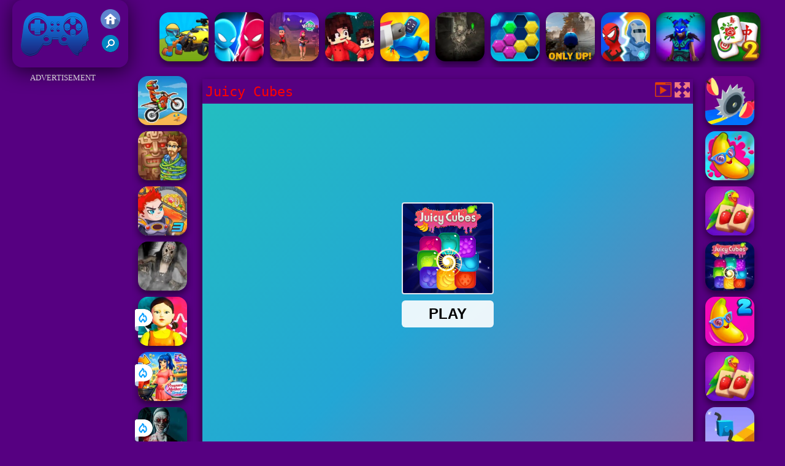

--- FILE ---
content_type: text/html; charset=UTF-8
request_url: https://www.friv2016.info/dpvpu/juicy-cubes.html
body_size: 10274
content:
<!DOCTYPE html><html lang="en">
<head>
<meta http-equiv="Content-Type" content="text/html; charset=utf-8" />
<meta name="viewport" content="width=device-width" />
<meta http-equiv="x-dns-prefetch-control" content="on" />
<title>JUICY CUBES - Free Online Friv Games</title><meta name="description" content="Friv has Juicy Cubes free at Friv2016.info. Friv 2016 have similar games: Solitaire Mahjong Juicy, Juicy Run, Juicy Cubes, Juicy Match, !" /><meta name="keywords" content="Juicy Cubes, Friv Juicy Cubes, Free Juicy Cubes, Friv Games, Friv 2016" /><meta property="og:title" content="Juicy Cubes - Free Online Friv Games" />
	<meta property="og:url" content="https://www.friv2016.info/dpvpu/juicy-cubes.html" />
	<meta property="og:type" content="webiste" />
	<meta property="og:image" content="https://www.friv2016.info/games/images/juicy-cubes.webp" />
	<meta property="article:tag" content="Puzzle Games" />
	<meta property="og:site_name" content="Friv 2016 - Free Friv Games Online, Friv 2017, Friv 2018" />
	<meta property="og:description" content="Friv has Juicy Cubes free at Friv2016.info. Friv 2016 have similar games: Solitaire Mahjong Juicy, Juicy Run, Juicy Cubes, Juicy Match, !" /><meta name="google-site-verification" content="9ADzbt7FOc5o_FpYNzLZzYAdyNMeYGwRxu7c9UpqL4s"><script type="text/javascript">
SITE_URL = 'https://www.friv2016.info';
TEMPLATE_URL = '/templates/silk';
AD_COUNTDOWN = '15';
SEO_ON = '3';
USER_IS_ADMIN = '0';
COMMENT_POINTS = 10;
POST_POINTS = 10;
TOPIC_POINTS = 20;NEW_PMS = 0; NEW_FRS = 0; N_NEW_TOPIC = 0;ID = '4986';DELETE_FRIEND_CONFIRM = 'Are you sure you want to delete this friend?';UNFRIENDED = 'Friend removed';REQUEST_SENT = 'Request sent';CHALLENGE_A_FRIEND = 'Challenge a friend';CHALLENGE_SUBMITTED = 'Challenge sent';CHALLENGE_ANOTHER = 'Challenge another friend';GAME_FAVOURITE = 'Favourite';GAME_UNFAVOURITE = 'Unfavourite';FILL_IN_FORM = 'Please make sure you\'ve filled in the required fields';N_COMMENT_FAST = 'Please wait at least 60 seconds between comments';N_POINTS_EARNED1 = 'You earned';N_POINTS_EARNED2 = 'points';N_POINTS_EARNED_COMMENT = 'for posting a comment';N_ONE_NEW_PM = 'You have a new private message';N_MULTIPLE_NEW_PMS1 = 'You have';N_MULTIPLE_NEW_PMS2 = 'unread private messages';N_ONE_NEW_FR = 'You have a new friend request';N_MULTIPLE_NEW_FRS1 = 'You have';N_MULTIPLE_NEW_FRS2 = 'new friend requests';N_VIEW = 'View';window.setTimeout('GameAddPlay(4986)', 10000);
window.setTimeout('UserAddPlay()', 120000);
</script>
<script type="text/javascript" src="https://www.friv2016.info/includes/jquery-1.8.2.js"></script>
<script type="text/javascript" src="https://www.friv2016.info/includes/avarcade.js"></script>
<link rel="alternate" type="application/rss+xml" title="https://www.friv2016.info" href="https://www.friv2016.info/rss.php" />
<link rel="shortcut icon" href="https://www.friv2016.info/favicon.ico" type="image/x-icon" />
<link rel="icon" href="https://www.friv2016.info/favicon.ico" type="image/x-icon" />
<link rel="stylesheet" type="text/css" href="https://www.friv2016.info/templates/silk/style_viewgames.css" /><link rel="stylesheet" type="text/css" href="https://www.friv2016.info/templates/silk/phucviet_view.css" /><link rel="stylesheet" type="text/css" href="https://www.friv2016.info/templates/silk/cookieconsent.min.css" />
<link href="https://fonts.googleapis.com/css?family=Roboto|EB+Garamond|PT+Serif&display=swap" rel="stylesheet">
<!--java add from this-->
<link rel="alternate" href="https://www.friv2016.info" hreflang="en" />
</head>
<body><div id="play"><div style="min-height: 90px;overflow:hidden;display: inline-block;">
<div class="header-game-logo"><div class="header-logo"><a href="https://www.friv2016.info/" title="Friv 2016"><img src="https://www.friv2016.info/templates/silk/images/logo.png">Friv 2016</a></div>
<div class="header-logo-search"><div class="home-mobile"><a href="https://www.friv2016.info/" title="Friv Games"><img src="https://www.friv2016.info/templates/silk/images/home-mobile.png"></a></div><div class="search-mobile"><button type="button" style="background: none;border: none;" id="myBtn1" class="butt1"><img src="https://www.friv2016.info/templates/silk/images/search-mobile.png"></button></div></div></div><div class="header-4" style="margin-bottom: 0px;margin-top: 10px;height: 100px;"><div class="home_game_image_featured"><a href="https://www.friv2016.info/dpvra/ride-shooter.html" title="Ride Shooter"><img class="home_game_image_featured_thum_image" src="https://www.friv2016.info/games/images/ride-shooter.webp" /><div class="title_game">Ride Shooter</div></a></div><div class="home_game_image_featured"><a href="https://www.friv2016.info/dpvac/mini-duels-battle.html" title="Mini Duels Battle"><img class="home_game_image_featured_thum_image" src="https://www.friv2016.info/games/images/mini-duels-battle.webp" /><div class="title_game">Mini Duels Battle</div></a></div><div class="home_game_image_featured"><a href="https://www.friv2016.info/dpvac/vortex-9.html" title="Vortex 9"><img class="home_game_image_featured_thum_image" src="https://www.friv2016.info/games/images21/vortex-9.webp" /><div class="title_game">Vortex 9</div></a></div><div class="home_game_image_featured"><a href="https://www.friv2016.info/dpvst/bloxd-io-2.html" title="Bloxd.io 2"><img class="home_game_image_featured_thum_image" src="https://www.friv2016.info/games/images2024/bloxd-io-2.webp" /><div class="title_game">Bloxd.io 2</div></a></div><div class="home_game_image_featured"><a href="https://www.friv2016.info/dpvac/mecha-duel.html" title="Mecha Duel"><img class="home_game_image_featured_thum_image" src="https://www.friv2016.info/games/images2024/mecha-duel.webp" /><div class="title_game">Mecha Duel</div></a></div><div class="home_game_image_featured"><a href="https://www.friv2016.info/dpvac/dead-zone-adventure.html" title="Dead Zone Adventure"><img class="home_game_image_featured_thum_image" src="https://www.friv2016.info/games/images/dead-zone-adventure.webp" /><div class="title_game">Dead Zone Adventure</div></a></div><div class="home_game_image_featured"><a href="https://www.friv2016.info/dpvpu/puzzle-fever.html" title="Puzzle Fever"><img class="home_game_image_featured_thum_image" src="https://www.friv2016.info/games/images/puzzle-fever.webp" /><div class="title_game">Puzzle Fever</div></a></div><div class="home_game_image_featured"><a href="https://www.friv2016.info/dpvsp/only-up.html" title="Only Up"><img class="home_game_image_featured_thum_image" src="https://www.friv2016.info/games/images/only-up.webp" /><div class="title_game">Only Up</div></a></div><div class="home_game_image_featured"><a href="https://www.friv2016.info/dpvac/hero-masters.html" title="Hero Masters"><img class="home_game_image_featured_thum_image" src="https://www.friv2016.info/games/images21/hero-masters.webp" /><div class="title_game">Hero Masters</div></a></div><div class="home_game_image_featured"><a href="https://www.friv2016.info/dpvac/mini-royale--nations-2.html" title="Mini Royale: Nations"><img class="home_game_image_featured_thum_image" src="https://www.friv2016.info/games/images21/mini-royale-nations.webp" /><div class="title_game">Mini Royale: Nations</div></a></div><div class="home_game_image_featured"><a href="https://www.friv2016.info/dpvpu/solitaire-mahjong-classic-2.html" title="Solitaire Mahjong Classic 2"><img class="home_game_image_featured_thum_image" src="https://www.friv2016.info/games/images/solitaire-mahjong-classic-2.webp" /><div class="title_game">Solitaire Mahjong Classic 2</div></a></div><div class="home_game_image_featured"><a href="https://www.friv2016.info/dpvac/strike-breakout.html" title="Strike Breakout"><img class="home_game_image_featured_thum_image" src="https://www.friv2016.info/games/images/strike-breakout.webp" /><div class="title_game">Strike Breakout</div></a></div><div class="home_game_image_featured"><a href="https://www.friv2016.info/dpvac/evio-2.html" title="Ev.io"><img class="home_game_image_featured_thum_image" src="https://www.friv2016.info/games/images/ev.io.webp" /><div class="title_game">Ev.io</div></a></div><div class="home_game_image_featured"><a href="https://www.friv2016.info/dpvra/marble-run-ultimate-race!.html" title="Marble Run - Ultimate Race!"><img class="home_game_image_featured_thum_image" src="https://www.friv2016.info/games/images2025/marble-run-ultimate-race!.webp" /><div class="title_game">Marble Run - Ultimate Race!</div></a></div><div class="home_game_image_featured"><a href="https://www.friv2016.info/dpvpu/merge-haven.html" title="Merge Haven"><img class="home_game_image_featured_thum_image" src="https://www.friv2016.info/games/images2025/merge-haven.webp" /><div class="title_game">Merge Haven</div></a></div><div class="home_game_image_featured"><a href="https://www.friv2016.info/dpvpu/candy-rain-8.html" title="Candy Rain 8"><img class="home_game_image_featured_thum_image" src="https://www.friv2016.info/games/images/candy-rain-8.webp" /><div class="title_game">Candy Rain 8</div></a></div><div class="home_game_image_featured"><a href="https://www.friv2016.info/dpvsk/paperio-2.html" title="PAPER.IO 2"><img class="home_game_image_featured_thum_image" src="https://www.friv2016.info/games/images/paper-io-2-200.webp" /><div class="title_game">PAPER.IO 2</div></a></div><div class="home_game_image_featured"><a href="https://www.friv2016.info/dpvgi/my-town-home--family-playhouse.html" title="My Town Home: Family Playhouse"><img class="home_game_image_featured_thum_image" src="https://www.friv2016.info/games/images2025/my-town-home--family-playhouse.webp" /><div class="title_game">My Town Home: Family Playhouse</div></a></div></div></div>
<div id="content-game">
<div id="right-ads"><p style="text-align: center; color: #fff; padding: 5px 0px 5px 0px; font-size: 13px;">ADVERTISEMENT</p>
<script async src="https://pagead2.googlesyndication.com/pagead/js/adsbygoogle.js"></script>
<!-- 160 -->
<ins class="adsbygoogle"
     style="display:block"
     data-ad-client="ca-pub-7709980975548599"
     data-ad-slot="4347385100"
     data-ad-format="auto"
     data-full-width-responsive="true"></ins>
<script>
     (adsbygoogle = window.adsbygoogle || []).push({});
</script></div>		   
<div id="panel-left"><div class="keyboard"><div class="home_game_image_featured"><a href="https://www.friv2016.info/dpvra/moto-xm-bike-race.html" title="Moto XM Bike Race"><img class="home_game_image_featured_thum_image" src="https://www.friv2016.info/games/images/moto-xm-bike-race.webp" /><div class="title_game">Moto XM Bike Race</div></a></div><div class="home_game_image_featured"><a href="https://www.friv2016.info/dpvpu/vega-mix-2--mystery-of-island.html" title="Vega Mix 2: Mystery of Island"><img class="home_game_image_featured_thum_image" src="https://www.friv2016.info/games/images/vega-mix-2-mystery-of-island.webp" /><div class="title_game">Vega Mix 2: Mystery of Island</div></a></div><div class="home_game_image_featured"><a href="https://www.friv2016.info/dpvpu/hero-rescue-3.html" title="Hero Rescue 3"><img class="home_game_image_featured_thum_image" src="https://www.friv2016.info/games/images/hero-rescue-3.webp" /><div class="title_game">Hero Rescue 3</div></a></div><div class="home_game_image_featured"><a href="https://www.friv2016.info/dpvac/granny-house.html" title="Granny House"><img class="home_game_image_featured_thum_image" src="https://www.friv2016.info/games/images/granny-house-2020.webp" /><div class="title_game">Granny House</div></a></div><div class="home_game_image_featured"><a href="https://www.friv2016.info/dpvac/squid-game.html" title="Squid Game"><img class="home_game_image_featured_thum_image" src="https://www.friv2016.info/games/images2026/squid-game.webp" alt="Squid Game"><div class="title_game">Squid Game</div><div class="icon-news"></div></a></div><div class="home_game_image_featured"><a href="https://www.friv2016.info/dpvgi/pregnant-mother-simulator.html" title="Pregnant Mother Simulator"><img class="home_game_image_featured_thum_image" src="https://www.friv2016.info/games/images2026/pregnant-mother-simulator.webp" alt="Pregnant Mother Simulator"><div class="title_game">Pregnant Mother Simulator</div><div class="icon-news"></div></a></div><div class="home_game_image_featured"><a href="https://www.friv2016.info/dpvac/horror-nun-online.html" title="Horror Nun Online"><img class="home_game_image_featured_thum_image" src="https://www.friv2016.info/games/images2026/horror-nun-online.webp" alt="Horror Nun Online"><div class="title_game">Horror Nun Online</div><div class="icon-news"></div></a></div></div></div>		
<div id="panel-center" style="width: max-content;"><div id="top-panel-center"><div class="titulogame"><span><h1>Juicy Cubes</h1></span></div>    <div class="first" style="float: right;margin-top: 5px;margin-right: 5px;"><a id="toggle_fullscreen" style="background: none;border: none;"><img src="https://www.friv2016.info/templates/silk/images/full-screen.png"></a></div><div class="first" style="float: right;margin-top: 5px;margin-right: 5px;"><button type="button" style="background: none;border: none;" class="butt1"><img src="https://www.friv2016.info/templates/silk/images/video-friv.png"></button></div></div>
<div id="conteiner-panel-center"><div id="ava-game_container"><iframe src="https://html5.gamedistribution.com/37da3754ce524c85ad8f0b456e555f70/?gd_sdk_referrer_url=https://www.friv2016.info/dpvpu/juicy-cubes.html" width="800" height="600" allowtransparency="true" frameborder="0" marginwidth="0" marginheight="0" scrolling="no" id="fullscreen"></iframe></div></div></div>		
<div class="home_game_image_featured"><a href="https://www.friv2016.info/dpvsk/juicy-run.html" title="Juicy Run"><img class="home_game_image_featured_thum_image" src="https://www.friv2016.info/games/images21/juicy-run.webp" /><div class="title_game">Juicy Run</div></a></div><div class="home_game_image_featured"><a href="https://www.friv2016.info/dpvpu/juicy-match.html" title="Juicy Match"><img class="home_game_image_featured_thum_image" src="https://www.friv2016.info/games/images2024/juicy-match.webp" /><div class="title_game">Juicy Match</div></a></div><div class="home_game_image_featured"><a href="https://www.friv2016.info/dpvpu/solitaire-mahjong-juicy-2.html" title="Solitaire Mahjong Juicy"><img class="home_game_image_featured_thum_image" src="https://www.friv2016.info/games/images21/solitaire-mahjong-juicy.webp" /><div class="title_game">Solitaire Mahjong Juicy</div></a></div><div class="home_game_image_featured"><a href="https://www.friv2016.info/dpvpu/juicy-cubes.html" title="Juicy Cubes"><img class="home_game_image_featured_thum_image" src="https://www.friv2016.info/games/images/juicy-cubes.webp" /><div class="title_game">Juicy Cubes</div></a></div><div class="home_game_image_featured"><a href="https://www.friv2016.info/dpvpu/juicy-match-2.html" title="Juicy Match 2"><img class="home_game_image_featured_thum_image" src="https://www.friv2016.info/games/images2025/juicy-match-2.webp" /><div class="title_game">Juicy Match 2</div></a></div><div class="home_game_image_featured"><a href="https://www.friv2016.info/dpvpu/solitaire-mahjong-juicy.html" title="Solitaire Mahjong Juicy"><img class="home_game_image_featured_thum_image" src="https://www.friv2016.info/games/images/solitaire-mahjong-juicy.webp" /><div class="title_game">Solitaire Mahjong Juicy</div></a></div><div class="home_game_image_featured"><a href="https://www.friv2016.info/dpvpu/draw-climber-online.html" title="Draw Climber Online"><img class="home_game_image_featured_thum_image" src="https://www.friv2016.info/games/images/draw-climber-online.webp" alt="Draw Climber Online"><div class="title_game">Draw Climber Online</div></a></div><div class="home_game_image_featured"><a href="https://www.friv2016.info/dpvst/black-stallion-cabaret.html" title="Black Stallion Cabaret"><img class="home_game_image_featured_thum_image" src="https://www.friv2016.info/games/images21/black-stallion-cabaret.webp" alt="Black Stallion Cabaret"><div class="title_game">Black Stallion Cabaret</div></a></div><div class="home_game_image_featured"><a href="https://www.friv2016.info/dpvsk/hexoboy.html" title="Hexoboy"><img class="home_game_image_featured_thum_image" src="https://www.friv2016.info/games/images21/hexoboy.webp" alt="Hexoboy"><div class="title_game">Hexoboy</div></a></div><div class="home_game_image_featured"><a href="https://www.friv2016.info/dpvra/crazy-2-player-moto-racing.html" title="Crazy 2 Player Moto Racing"><img class="home_game_image_featured_thum_image" src="https://www.friv2016.info/games/images21/crazy-2-player-moto-racing.webp" alt="Crazy 2 Player Moto Racing"><div class="title_game">Crazy 2 Player Moto Racing</div></a></div><div class="home_game_image_featured"><a href="https://www.friv2016.info/dpvac/brawl-simulator-3d.html" title="Brawl Simulator 3D"><img class="home_game_image_featured_thum_image" src="https://www.friv2016.info/games/images2026/brawl-simulator-3d.webp" alt="Brawl Simulator 3D"><div class="title_game">Brawl Simulator 3D</div></a></div><div class="home_game_image_featured"><a href="https://www.friv2016.info/dpvac/mad-day-2-special.html" title="Mad Day 2 Special"><img class="home_game_image_featured_thum_image" src="https://www.friv2016.info/games/images2026/mad-day-2-special.webp" alt="Mad Day 2 Special"><div class="title_game">Mad Day 2 Special</div></a></div><div class="home_game_image_featured"><a href="https://www.friv2016.info/dpvsk/steal-a-brainrot-arena-67.html" title="Steal a Brainrot Arena 67"><img class="home_game_image_featured_thum_image" src="https://www.friv2016.info/games/images2026/steal-a-brainrot-arena-67.webp" alt="Steal a Brainrot Arena 67"><div class="title_game">Steal a Brainrot Arena 67</div></a></div><div class="home_game_image_featured"><a href="https://www.friv2016.info/dpvsk/knock-down.html" title="Knock Down"><img class="home_game_image_featured_thum_image" src="https://www.friv2016.info/games/images2026/knock-down.webp" alt="Knock Down"><div class="title_game">Knock Down</div></a></div><div class="home_game_image_featured"><a href="https://www.friv2016.info/dpvgi/pregnant-mother-simulator.html" title="Pregnant Mother Simulator"><img class="home_game_image_featured_thum_image" src="https://www.friv2016.info/games/images2026/pregnant-mother-simulator.webp" alt="Pregnant Mother Simulator"><div class="title_game">Pregnant Mother Simulator</div></a></div><div class="home_game_image_featured"><a href="https://www.friv2016.info/dpvpu/hidden-objects-island-secrets.html" title="Hidden Objects: Island Secrets"><img class="home_game_image_featured_thum_image" src="https://www.friv2016.info/games/images2026/hidden-objects-island-secrets.webp" alt="Hidden Objects: Island Secrets"><div class="title_game">Hidden Objects: Island Secrets</div></a></div><div class="home_game_image_featured" id="header-game1-left" style="margin-top:20px;"><p style="text-align: center; color: #fff; padding: 5px 0px 5px 0px; font-size: 13px;">ADVERTISEMENT</p>
<script async src="https://pagead2.googlesyndication.com/pagead/js/adsbygoogle.js"></script>
<!-- 300x250 -->
<ins class="adsbygoogle"
     style="display:block"
     data-ad-client="ca-pub-7709980975548599"
     data-ad-slot="6527675940"
     data-ad-format="auto"
     data-full-width-responsive="true"></ins>
<script>
     (adsbygoogle = window.adsbygoogle || []).push({});
</script></div><div class="home_game_image_featured"><a href="https://www.friv2016.info/dpvra/tunnel-rush-2.html" title="Tunnel Rush 2"><img class="home_game_image_featured_thum_image" src="https://www.friv2016.info/games/images2024/tunnel-rush-2.webp" alt="Tunnel Rush 2"><div class="title_game">Tunnel Rush 2</div></a></div><div class="home_game_image_featured"><a href="https://www.friv2016.info/dpvac/stickman-archer-warrior.html" title="Stickman Archer Warrior"><img class="home_game_image_featured_thum_image" src="https://www.friv2016.info/games/images21/stickman-archer-warrior.webp" alt="Stickman Archer Warrior"><div class="title_game">Stickman Archer Warrior</div></a></div><div class="home_game_image_featured"><a href="https://www.friv2016.info/dpvra/gp-moto-racing-3.html" title="GP Moto Racing 3"><img class="home_game_image_featured_thum_image" src="https://www.friv2016.info/games/images21/gp-moto-racing-3.webp" alt="GP Moto Racing 3"><div class="title_game">GP Moto Racing 3</div></a></div><div class="home_game_image_featured"><a href="https://www.friv2016.info/dpvst/bloxd-io-2.html" title="Bloxd.io 2"><img class="home_game_image_featured_thum_image" src="https://www.friv2016.info/games/images2024/bloxd-io-2.webp" alt="Bloxd.io 2"><div class="title_game">Bloxd.io 2</div></a></div><div class="home_game_image_featured"><a href="https://www.friv2016.info/dpvra/horse-run-3d.html" title="Horse Run 3D"><img class="home_game_image_featured_thum_image" src="https://www.friv2016.info/games/images/horse-run-3d.webp" alt="Horse Run 3D"><div class="title_game">Horse Run 3D</div></a></div><div class="home_game_image_featured"><a href="https://www.friv2016.info/dpvra/stickman-ragdoll-playground.html" title="Stickman Ragdoll Playground"><img class="home_game_image_featured_thum_image" src="https://www.friv2016.info/games/images/stickman-ragdoll-playground.webp" alt="Stickman Ragdoll Playground"><div class="title_game">Stickman Ragdoll Playground</div></a></div><div class="home_game_image_featured"><a href="https://www.friv2016.info/dpvsp/basket-random.html" title="Basket Random"><img class="home_game_image_featured_thum_image" src="https://www.friv2016.info/games/images/basket-random.webp" alt="Basket Random"><div class="title_game">Basket Random</div></a></div><div class="home_game_image_featured"><a href="https://www.friv2016.info/dpvra/fury-chase-2.html" title="Fury Chase 2"><img class="home_game_image_featured_thum_image" src="https://www.friv2016.info/games/images2025/fury-chase-2.webp" alt="Fury Chase 2"><div class="title_game">Fury Chase 2</div></a></div><div class="home_game_image_featured"><a href="https://www.friv2016.info/dpvpu/zumba-classic.html" title="Zumba Classic"><img class="home_game_image_featured_thum_image" src="https://www.friv2016.info/games/images21/zumba-classic.webp" alt="Zumba Classic"><div class="title_game">Zumba Classic</div></a></div><div class="home_game_image_featured"><a href="https://www.friv2016.info/dpvpu/google-block-breaker.html" title="Google Block Breaker"><img class="home_game_image_featured_thum_image" src="https://www.friv2016.info/games/images2025/google-block-breaker.webp" alt="Google Block Breaker"><div class="title_game">Google Block Breaker</div></a></div><div class="home_game_image_featured"><a href="https://www.friv2016.info/dpvgi/geometry-arrow.html" title="Geometry Arrow"><img class="home_game_image_featured_thum_image" src="https://www.friv2016.info/games/images2025/geometry-arrow.webp" alt="Geometry Arrow"><div class="title_game">Geometry Arrow</div></a></div><div class="home_game_image_featured"><a href="https://www.friv2016.info/dpvgi/toca-boca.html" title="Toca Boca"><img class="home_game_image_featured_thum_image" src="https://www.friv2016.info/games/images2025/toca-boca.webp" alt="Toca Boca"><div class="title_game">Toca Boca</div></a></div><div class="home_game_image_featured"><a href="https://www.friv2016.info/dpvra/parking-fury-3.html" title="Parking Fury 3"><img class="home_game_image_featured_thum_image" src="https://www.friv2016.info/games/images/parking-fury-3.webp" alt="Parking Fury 3"><div class="title_game">Parking Fury 3</div></a></div><div class="home_game_image_featured"><a href="https://www.friv2016.info/dpvst/stickman-world-battle.html" title="Stickman World Battle"><img class="home_game_image_featured_thum_image" src="https://www.friv2016.info/games/images2026/stickman-world-battle.webp" alt="Stickman World Battle"><div class="title_game">Stickman World Battle</div></a></div><div class="home_game_image_featured"><a href="https://www.friv2016.info/dpvsp/sprunki-music-scary-beat-box.html" title="Sprunki Music Scary Beat Box"><img class="home_game_image_featured_thum_image" src="https://www.friv2016.info/games/images2025/sprunki-music-scary-beat-box.webp" alt="Sprunki Music Scary Beat Box"><div class="title_game">Sprunki Music Scary Beat Box</div></a></div><div class="home_game_image_featured"><a href="https://www.friv2016.info/dpvsk/fruit-ninja.html" title="Fruit Ninja"><img class="home_game_image_featured_thum_image" src="https://www.friv2016.info/games/images21/fruit-ninja.webp" alt="Fruit Ninja"><div class="title_game">Fruit Ninja</div></a></div><div class="home_game_image_featured"><a href="https://www.friv2016.info/dpvsp/golf-orbit.html" title="Golf Orbit"><img class="home_game_image_featured_thum_image" src="https://www.friv2016.info/games/images2025/golf-orbit.webp" alt="Golf Orbit"><div class="title_game">Golf Orbit</div></a></div><div class="home_game_image_featured"><a href="https://www.friv2016.info/dpvra/crazy-plane-landing.html" title="Crazy Plane Landing"><img class="home_game_image_featured_thum_image" src="https://www.friv2016.info/games/images2025/crazy-plane-landing.webp" alt="Crazy Plane Landing"><div class="title_game">Crazy Plane Landing</div></a></div><div class="home_game_image_featured"><a href="https://www.friv2016.info/dpvsk/subway-surfers-easter-edinburgh.html" title="Subway Surfers Easter Edinburgh"><img class="home_game_image_featured_thum_image" src="https://www.friv2016.info/games/images2025/subway-surfers-easter-edinburgh.webp" alt="Subway Surfers Easter Edinburgh"><div class="title_game">Subway Surfers Easter Edinburgh</div></a></div><div class="home_game_image_featured"><a href="https://www.friv2016.info/dpvac/stick-duel--the-war.html" title="Stick Duel: The War"><img class="home_game_image_featured_thum_image" src="https://www.friv2016.info/games/images21/stick-duel-the-war.webp" alt="Stick Duel: The War"><div class="title_game">Stick Duel: The War</div></a></div><div class="home_game_image_featured"><a href="https://www.friv2016.info/dpvra/motor-tour.html" title="Motor Tour"><img class="home_game_image_featured_thum_image" src="https://www.friv2016.info/games/images2024/motor-tour.webp" alt="Motor Tour"><div class="title_game">Motor Tour</div></a></div><div class="home_game_image_featured"><a href="https://www.friv2016.info/dpvac/wild-hunting-clash.html" title="Wild Hunting Clash"><img class="home_game_image_featured_thum_image" src="https://www.friv2016.info/games/images/wild-hunting-clash.webp" alt="Wild Hunting Clash"><div class="title_game">Wild Hunting Clash</div></a></div><div class="home_game_image_featured"><a href="https://www.friv2016.info/dpvpu/garden-tales-3.html" title="Garden Tales 3"><img class="home_game_image_featured_thum_image" src="https://www.friv2016.info/games/images21/garden-tales-3.webp" alt="Garden Tales 3"><div class="title_game">Garden Tales 3</div></a></div><div class="home_game_image_featured"><a href="https://www.friv2016.info/dpvsp/cool-archer.html" title="Cool Archer"><img class="home_game_image_featured_thum_image" src="https://www.friv2016.info/games/images21/cool-archer.webp" alt="Cool Archer"><div class="title_game">Cool Archer</div></a></div><div class="home_game_image_featured"><a href="https://www.friv2016.info/dpvra/moto-x3m-spooky-land.html" title="Moto X3M Spooky Land"><img class="home_game_image_featured_thum_image" src="https://www.friv2016.info/games/images/moto-x3m-spooky-land-200.webp" alt="Moto X3M Spooky Land"><div class="title_game">Moto X3M Spooky Land</div></a></div><div class="home_game_image_featured"><a href="https://www.friv2016.info/dpvac/farm-clash-3d-2.html" title="Farm Clash 3D"><img class="home_game_image_featured_thum_image" src="https://www.friv2016.info/games/images/farm-clash-3d-2019-200.webp" alt="Farm Clash 3D"><div class="title_game">Farm Clash 3D</div></a></div><div id="parent"><div class="game fimg"><a href="https://www.friv2016.info/dpvra/super-stunt-car-7.html"><div><img src="https://www.friv2016.info/games/images/super-stunt-car-7.webp" alt="Super Stunt car 7" class="gesh x_sf1"></div><div class="title_game" style="border-radius: 8%;">Super Stunt car 7</div></a></div><div class="game fimg"><a href="https://www.friv2016.info/dpvra/geometry-vibes-3d.html"><div><img src="https://www.friv2016.info/games/images2025/geometry-vibes-3d.webp" alt="Geometry Vibes 3D" class="gesh x_sf1"></div><div class="title_game" style="border-radius: 8%;">Geometry Vibes 3D</div></a></div><div class="game img"><a  href="https://www.friv2016.info/dpvpu/block-blasty-saga.html"><div><img src="https://www.friv2016.info/games/images2025/block-blasty-saga.webp" alt="Block Blasty Saga" class="gesh x_sf1"></div><div class="title_game">Block Blasty Saga</div></a></div><div class="game img"><a  href="https://www.friv2016.info/dpvpu/microsoft-mahjong.html"><div><img src="https://www.friv2016.info/games/images/microsoft-mahjong.webp" alt="Microsoft Mahjong" class="gesh x_sf1"></div><div class="title_game">Microsoft Mahjong</div></a></div><div class="game fimg"><a href="https://www.friv2016.info/dpvgi/tb-world-free.html"><div><img src="https://www.friv2016.info/games/images2025/tb-world-free.webp" alt="TB World Free" class="gesh x_sf1"></div><div class="title_game" style="border-radius: 8%;">TB World Free</div></a></div><div class="game img"><a  href="https://www.friv2016.info/dpvac/schoolboy-escape-runaway.html"><div><img src="https://www.friv2016.info/games/images2025/schoolboy-escape-runaway.webp" alt="Schoolboy Escape Runaway" class="gesh x_sf1"></div><div class="title_game">Schoolboy Escape Runaway</div></a></div><div class="game fimg"><a href="https://www.friv2016.info/dpvsp/bida-8-ball-pool.html"><div><img src="https://www.friv2016.info/games/images/bida-8-ball-pool.webp" alt="Bida 8 ball pool" class="gesh x_sf1"></div><div class="title_game" style="border-radius: 8%;">Bida 8 ball pool</div></a></div><div class="game fimg"><a href="https://www.friv2016.info/dpvsp/snow-rider-3d-3.html"><div><img src="https://www.friv2016.info/games/images2025/snow-rider-3d.webp" alt="Snow Rider 3D" class="gesh x_sf1"></div><div class="title_game" style="border-radius: 8%;">Snow Rider 3D</div></a></div><div class="game img"><a  href="https://www.friv2016.info/dpvpu/fish-story-2.html"><div><img src="https://www.friv2016.info/games/images/fish-story-2.webp" alt="Fish Story 2" class="gesh x_sf1"></div><div class="title_game">Fish Story 2</div></a></div><div class="game img"><a  href="https://www.friv2016.info/dpvra/slope-ball-2.html"><div><img src="https://www.friv2016.info/games/images21/slope-ball.webp" alt="Slope Ball" class="gesh x_sf1"></div><div class="title_game">Slope Ball</div></a></div><div class="game fimg"><a href="https://www.friv2016.info/dpvra/motorcycle-racer--road-mayhem.html"><div><img src="https://www.friv2016.info/games/images2025/motorcycle-racer--road-mayhem.webp" alt="Motorcycle Racer: Road Mayhem" class="gesh x_sf1"></div><div class="title_game" style="border-radius: 8%;">Motorcycle Racer: Road Mayhem</div></a></div><div class="game img"><a  href="https://www.friv2016.info/dpvra/fall-race-season-2.html"><div><img src="https://www.friv2016.info/games/images/fall-race--season-2.webp" alt="Fall Race : Season 2" class="gesh x_sf1"></div><div class="title_game">Fall Race : Season 2</div></a></div><div class="game img"><a  href="https://www.friv2016.info/dpvra/vex-hyper-dash.html"><div><img src="https://www.friv2016.info/games/images2025/vex-hyper-dash.webp" alt="Vex Hyper Dash" class="gesh x_sf1"></div><div class="title_game">Vex Hyper Dash</div></a></div><div class="game img"><a  href="https://www.friv2016.info/dpvpu/block-blast.html"><div><img src="https://www.friv2016.info/games/images/block-blast.webp" alt="Block Blast" class="gesh x_sf1"></div><div class="title_game">Block Blast</div></a></div><div class="game img"><a  href="https://www.friv2016.info/dpvsk/steal-a-brainrot-arena-67.html"><div><img src="https://www.friv2016.info/games/images2026/steal-a-brainrot-arena-67.webp" alt="Steal a Brainrot Arena 67" class="gesh x_sf1"></div><div class="title_game">Steal a Brainrot Arena 67</div></a></div><div class="game img"><a  href="https://www.friv2016.info/dpvsp/snowtrail-legends.html"><div><img src="https://www.friv2016.info/games/images2025/snowtrail-legends.webp" alt="Snowtrail Legends" class="gesh x_sf1"></div><div class="title_game">Snowtrail Legends</div></a></div><div class="game fimg"><a href="https://www.friv2016.info/dpvsk/vex-6.html"><div><img src="https://www.friv2016.info/games/images21/vex-6.webp" alt="Vex 6" class="gesh x_sf1"></div><div class="title_game" style="border-radius: 8%;">Vex 6</div></a></div><div class="game fimg"><a href="https://www.friv2016.info/dpvsp/soccer-skills-world-cup.html"><div><img src="https://www.friv2016.info/games/images2025/soccer-skills-world-cup.webp" alt="Soccer Skills World Cup" class="gesh x_sf1"></div><div class="title_game" style="border-radius: 8%;">Soccer Skills World Cup</div></a></div><div class="game fimg"><a href="https://www.friv2016.info/dpvra/space-waves.html"><div><img src="https://www.friv2016.info/games/images2025/space-waves.webp" alt="Space Waves" class="gesh x_sf1"></div><div class="title_game" style="border-radius: 8%;">Space Waves</div></a></div><div class="game img"><a  href="https://www.friv2016.info/dpvac/dude-theft-auto.html"><div><img src="https://www.friv2016.info/games/images2025/dude-theft-auto.webp" alt="Dude Theft Auto" class="gesh x_sf1"></div><div class="title_game">Dude Theft Auto</div></a></div><div class="game fimg"><a href="https://www.friv2016.info/dpvgi/toca-boca-free.html"><div><img src="https://www.friv2016.info/games/images2025/toca-boca-free.webp" alt="Toca Boca Free" class="gesh x_sf1"></div><div class="title_game" style="border-radius: 8%;">Toca Boca Free</div></a></div><div class="game img"><a  href="https://www.friv2016.info/dpvac/special-strike.html"><div><img src="https://www.friv2016.info/games/images/special-strike.webp" alt="Special Strike" class="gesh x_sf1"></div><div class="title_game">Special Strike</div></a></div><div class="game img"><a  href="https://www.friv2016.info/dpvac/alone-ii.html"><div><img src="https://www.friv2016.info/games/images/alone-ii.webp" alt="Alone II" class="gesh x_sf1"></div><div class="title_game">Alone II</div></a></div><div class="game img"><a  href="https://www.friv2016.info/dpvst/minesweeper.html"><div><img src="https://www.friv2016.info/games/images21/minesweeper.webp" alt="Minesweeper" class="gesh x_sf1"></div><div class="title_game">Minesweeper</div></a></div><div class="game img"><a  href="https://www.friv2016.info/dpvra/obby-survive-parkour.html"><div><img src="https://www.friv2016.info/games/images2025/obby-survive-parkour.webp" alt="Obby Survive Parkour" class="gesh x_sf1"></div><div class="title_game">Obby Survive Parkour</div></a></div><div class="game fimg"><a href="https://www.friv2016.info/dpvra/moto-x3m-spooky-land.html"><div><img src="https://www.friv2016.info/games/images/moto-x3m-spooky-land-200.webp" alt="Moto X3M Spooky Land" class="gesh x_sf1"></div><div class="title_game" style="border-radius: 8%;">Moto X3M Spooky Land</div></a></div><div class="game fimg"><a href="https://www.friv2016.info/dpvac/cs-online.html"><div><img src="https://www.friv2016.info/games/images/cs-online.webp" alt="CS Online" class="gesh x_sf1"></div><div class="title_game" style="border-radius: 8%;">CS Online</div></a></div><div class="game fimg"><a href="https://www.friv2016.info/dpvst/bed-wars.html"><div><img src="https://www.friv2016.info/games/images2024/bed-wars.webp" alt="Bed Wars" class="gesh x_sf1"></div><div class="title_game" style="border-radius: 8%;">Bed Wars</div></a></div><div class="game fimg"><a href="https://www.friv2016.info/dpvsp/sprunki-pyramixed.html"><div><img src="https://www.friv2016.info/games/images2025/sprunki-pyramixed.webp" alt="Sprunki Pyramixed" class="gesh x_sf1"></div><div class="title_game" style="border-radius: 8%;">Sprunki Pyramixed</div></a></div><div class="game img"><a  href="https://www.friv2016.info/dpvsp/basketball-superstars.html"><div><img src="https://www.friv2016.info/games/images2025/basketball-superstars.webp" alt="Basketball Superstars" class="gesh x_sf1"></div><div class="title_game">Basketball Superstars</div></a></div><div class="game img"><a  href="https://www.friv2016.info/dpvsp/huggy-mix-sprunki-music-box.html"><div><img src="https://www.friv2016.info/games/images2025/huggy-mix-sprunki-music-box.webp" alt="Huggy Mix Sprunki Music Box" class="gesh x_sf1"></div><div class="title_game">Huggy Mix Sprunki Music Box</div></a></div><div class="game img"><a  href="https://www.friv2016.info/dpvsk/atari-breakout.html"><div><img src="https://www.friv2016.info/games/images/atari-breakout.webp" alt="Atari Breakout" class="gesh x_sf1"></div><div class="title_game">Atari Breakout</div></a></div><div class="game fimg"><a href="https://www.friv2016.info/dpvpu/google-block-breaker.html"><div><img src="https://www.friv2016.info/games/images2025/google-block-breaker.webp" alt="Google Block Breaker" class="gesh x_sf1"></div><div class="title_game" style="border-radius: 8%;">Google Block Breaker</div></a></div><div class="game fimg"><a href="https://www.friv2016.info/dpvra/moto-x3m-2.html"><div><img src="https://www.friv2016.info/games/images2025/moto-x3m.webp" alt="Moto X3M" class="gesh x_sf1"></div><div class="title_game" style="border-radius: 8%;">Moto X3M</div></a></div><div class="game img"><a  href="https://www.friv2016.info/dpvpu/mahjong-dimensions-2.html"><div><img src="https://www.friv2016.info/games/images21/mahjong-dimensions.webp" alt="Mahjong Dimensions" class="gesh x_sf1"></div><div class="title_game">Mahjong Dimensions</div></a></div><div class="game img"><a  href="https://www.friv2016.info/dpvsp/obby-rainbow-tower.html"><div><img src="https://www.friv2016.info/games/images2025/obby-rainbow-tower.webp" alt="Obby Rainbow Tower" class="gesh x_sf1"></div><div class="title_game">Obby Rainbow Tower</div></a></div><div class="game fimg"><a href="https://www.friv2016.info/dpvra/parkour-block-7.html"><div><img src="https://www.friv2016.info/games/images2025/parkour-block-7.webp" alt="Parkour Block 7" class="gesh x_sf1"></div><div class="title_game" style="border-radius: 8%;">Parkour Block 7</div></a></div><div class="game fimg"><a href="https://www.friv2016.info/dpvra/mad-truck-driving.html"><div><img src="https://www.friv2016.info/games/images/mad-truck-driving.webp" alt="Mad Truck Driving" class="gesh x_sf1"></div><div class="title_game" style="border-radius: 8%;">Mad Truck Driving</div></a></div><div class="game fimg"><a href="https://www.friv2016.info/dpvst/stick-war-saga-2.html"><div><img src="https://www.friv2016.info/games/images2025/stick-war-saga.webp" alt="Stick War Saga" class="gesh x_sf1"></div><div class="title_game" style="border-radius: 8%;">Stick War Saga</div></a></div><div class="game fimg"><a href="https://www.friv2016.info/dpvpu/butterfly-kyodai-deluxe-2.html"><div><img src="https://www.friv2016.info/games/images2024/butterfly-kyodai-deluxe-2.webp" alt="Butterfly Kyodai Deluxe 2" class="gesh x_sf1"></div><div class="title_game" style="border-radius: 8%;">Butterfly Kyodai Deluxe 2</div></a></div><div class="game img"><a  href="https://www.friv2016.info/dpvra/3d-super-rolling-ball-race.html"><div><img src="https://www.friv2016.info/games/images2025/3d-super-rolling-ball-race.webp" alt="3D Super Rolling Ball Race" class="gesh x_sf1"></div><div class="title_game">3D Super Rolling Ball Race</div></a></div><div class="game fimg"><a href="https://www.friv2016.info/dpvsk/capybara-clicker-2.html"><div><img src="https://www.friv2016.info/games/images2025/capybara-clicker-2.webp" alt="Capybara Clicker 2" class="gesh x_sf1"></div><div class="title_game" style="border-radius: 8%;">Capybara Clicker 2</div></a></div><div class="game fimg"><a href="https://www.friv2016.info/dpvpu/tropical-match.html"><div><img src="https://www.friv2016.info/games/images/tropical-match.webp" alt="Tropical Match" class="gesh x_sf1"></div><div class="title_game" style="border-radius: 8%;">Tropical Match</div></a></div><div class="game fimg"><a href="https://www.friv2016.info/dpvsp/archery-master.html"><div><img src="https://www.friv2016.info/games/images/archery-master.webp" alt="Archery Master" class="gesh x_sf1"></div><div class="title_game" style="border-radius: 8%;">Archery Master</div></a></div><div class="game img"><a  href="https://www.friv2016.info/dpvra/gp-moto-racing-2.html"><div><img src="https://www.friv2016.info/games/images/gp-moto-racing-2.webp" alt="GP Moto Racing 2" class="gesh x_sf1"></div><div class="title_game">GP Moto Racing 2</div></a></div><div class="game img"><a  href="https://www.friv2016.info/dpvac/ragdoll-hit-stickman.html"><div><img src="https://www.friv2016.info/games/images2025/ragdoll-hit-stickman.webp" alt="Ragdoll Hit Stickman" class="gesh x_sf1"></div><div class="title_game">Ragdoll Hit Stickman</div></a></div><div class="game img"><a  href="https://www.friv2016.info/dpvpu/sugar-heroes.html"><div><img src="https://www.friv2016.info/games/images/sugar-heroes.webp" alt="Sugar Heroes" class="gesh x_sf1"></div><div class="title_game">Sugar Heroes</div></a></div><div class="game fimg"><a href="https://www.friv2016.info/dpvgi/geometry-arrow.html"><div><img src="https://www.friv2016.info/games/images2025/geometry-arrow.webp" alt="Geometry Arrow" class="gesh x_sf1"></div><div class="title_game" style="border-radius: 8%;">Geometry Arrow</div></a></div><div class="game fimg"><a href="https://www.friv2016.info/dpvra/slope-snowball.html"><div><img src="https://www.friv2016.info/games/images2024/slope-snowball.webp" alt="Slope Snowball" class="gesh x_sf1"></div><div class="title_game" style="border-radius: 8%;">Slope Snowball</div></a></div><div class="game img"><a  href="https://www.friv2016.info/dpvac/stick-duel--the-war.html"><div><img src="https://www.friv2016.info/games/images21/stick-duel-the-war.webp" alt="Stick Duel: The War" class="gesh x_sf1"></div><div class="title_game">Stick Duel: The War</div></a></div><div class="game fimg"><a href="https://www.friv2016.info/dpvst/steal-a-brainrot-100%-original.html"><div><img src="https://www.yoob2.com/games/images/steal-a-brainrot-100-original.webp" alt="Steal A Brainrot 100% Original" class="gesh x_sf1"></div><div class="title_game" style="border-radius: 8%;">Steal A Brainrot 100% Original</div></a></div><div class="game img"><a  href="https://www.friv2016.info/dpvsp/ping-pong-air.html"><div><img src="https://www.friv2016.info/games/images2025/ping-pong-air.webp" alt="Ping Pong Air" class="gesh x_sf1"></div><div class="title_game">Ping Pong Air</div></a></div><div class="game img"><a  href="https://www.friv2016.info/dpvra/crazy-traffic-racer-2.html"><div><img src="https://www.friv2016.info/games/images2025/crazy-traffic-racer-2.webp" alt="Crazy Traffic Racer 2" class="gesh x_sf1"></div><div class="title_game">Crazy Traffic Racer 2</div></a></div><div class="game img"><a  href="https://www.friv2016.info/dpvac/zombie-horde--build-survive.html"><div><img src="https://www.friv2016.info/games/images2025/zombie-horde--build-survive.webp" alt="Zombie Horde: Build & Survive" class="gesh x_sf1"></div><div class="title_game">Zombie Horde: Build & Survive</div></a></div><div class="game img"><a  href="https://www.friv2016.info/dpvpu/cut-in-half.html"><div><img src="https://www.friv2016.info/games/images2025/cut-in-half.webp" alt="Cut In Half" class="gesh x_sf1"></div><div class="title_game">Cut In Half</div></a></div><div class="game img"><a  href="https://www.friv2016.info/dpvsp/word-connect-puzzle.html"><div><img src="https://www.friv2016.info/games/images2025/word-connect-puzzle.webp" alt="Word Connect Puzzle" class="gesh x_sf1"></div><div class="title_game">Word Connect Puzzle</div></a></div><div class="game img"><a  href="https://www.friv2016.info/dpvra/happy-fluffy-cubes.html"><div><img src="https://www.friv2016.info/games/images2025/happy-fluffy-cubes.webp" alt="Happy Fluffy Cubes" class="gesh x_sf1"></div><div class="title_game">Happy Fluffy Cubes</div></a></div><div class="game img"><a  href="https://www.friv2016.info/dpvst/grow-a-garden-3d.html"><div><img src="https://www.friv2016.info/games/images2025/grow-a-garden-3d.webp" alt="Grow a Garden 3D" class="gesh x_sf1"></div><div class="title_game">Grow a Garden 3D</div></a></div><div class="game img"><a  href="https://www.friv2016.info/dpvpu/piece-of-cake--merge-bake-2.html"><div><img src="https://www.friv2016.info/games/images2025/piece-of-cake--merge-bake.webp" alt="Piece of Cake: Merge & Bake" class="gesh x_sf1"></div><div class="title_game">Piece of Cake: Merge & Bake</div></a></div><div class="game img"><a  href="https://www.friv2016.info/dpvsk/my-arcade-center.html"><div><img src="https://www.friv2016.info/games/images2025/my-arcade-center.webp" alt="My Arcade Center" class="gesh x_sf1"></div><div class="title_game">My Arcade Center</div></a></div><div class="game img"><a  href="https://www.friv2016.info/dpvpu/my-happy-farm.html"><div><img src="https://www.friv2016.info/games/images2026/my-happy-farm.webp" alt="My Happy farm" class="gesh x_sf1"></div><div class="title_game">My Happy farm</div></a></div><div class="game img"><a  href="https://www.friv2016.info/dpvst/frost-defense.html"><div><img src="https://www.friv2016.info/games/images2025/frost-defense.webp" alt="Frost Defense" class="gesh x_sf1"></div><div class="title_game">Frost Defense</div></a></div><div class="game img"><a  href="https://www.friv2016.info/dpvac/granny-christmas-nightmare.html"><div><img src="https://www.friv2016.info/games/images2025/granny-christmas-nightmare.webp" alt="Granny Christmas Nightmare" class="gesh x_sf1"></div><div class="title_game">Granny Christmas Nightmare</div></a></div><div class="game img"><a  href="https://www.friv2016.info/dpvsk/steal-brainrot-arena.html"><div><img src="https://www.friv2016.info/games/images2026/steal-brainrot-arena.webp" alt="Steal Brainrot Arena" class="gesh x_sf1"></div><div class="title_game">Steal Brainrot Arena</div></a></div><div class="game img"><a  href="https://www.friv2016.info/dpvpu/travel-story-match-2.html"><div><img src="https://www.friv2016.info/games/images2025/travel-story-match.webp" alt="Travel Story Match" class="gesh x_sf1"></div><div class="title_game">Travel Story Match</div></a></div></div></div>
<div style="text-align: center;width: 98%;"><div id="tag_view1">
<!--english-->
<li><a href="https://www.friv2016.info/dpvpu.html" title='Puzzle Games'>
    <img src="https://www.friv2016.info/templates/silk/images_category/a3603786d76c441388a2887fedf4f59apuzzle.jpg" alt='Puzzle Games'>	
	Puzzle Games
	</a>
</li><li><a href="https://www.friv2016.info/dpvac.html" title='Action Games'>
    <img src="https://www.friv2016.info/templates/silk/images_category/a3603786d76c441388a2887fedf4f59aaction.jpg" alt='Action Games'>	
	Action Games
	</a>
</li><li><a href="https://www.friv2016.info/dpvra.html" title='Racing Games'>
    <img src="https://www.friv2016.info/templates/silk/images_category/a3603786d76c441388a2887fedf4f59aracing.jpg" alt='Racing Games'>	
	Racing Games
	</a>
</li><li><a href="https://www.friv2016.info/dpvsk.html" title='Skill Games'>
    <img src="https://www.friv2016.info/templates/silk/images_category/a3603786d76c441388a2887fedf4f59askill.jpg" alt='Skill Games'>	
	Skill Games
	</a>
</li><li><a href="https://www.friv2016.info/dpvgi.html" title='Girls Games'>
    <img src="https://www.friv2016.info/templates/silk/images_category/a3603786d76c441388a2887fedf4f59agirls.jpg" alt='Girls Games'>	
	Girls Games
	</a>
</li><li><a href="https://www.friv2016.info/dpvst.html" title='Strategy Games'>
    <img src="https://www.friv2016.info/templates/silk/images_category/a3603786d76c441388a2887fedf4f59aaventure.jpg" alt='Strategy Games'>	
	Strategy Games
	</a>
</li><li><a href="https://www.friv2016.info/dpvsp.html" title='Sports Games'>
    <img src="https://www.friv2016.info/templates/silk/images_category/a3603786d76c441388a2887fedf4f59asports.jpg" alt='Sports Games'>	
	Sports Games
	</a>
</li>
<!--english--><li><a href="https://www.friv2016.info/tag/dress-up-games"><img src="https://www.friv2016.info/games/images2025/iconic-halloween-costumes.webp" alt="Dress Up Games"><div class="divtaglist">Dress Up Games</div></a></li><li><a href="https://www.friv2016.info/tag/multiplayer-games"><img src="https://www.friv2016.info/games/images/sunny-farm-io.webp" alt="Multiplayer Games"><div class="divtaglist">Multiplayer Games</div></a></li><li><a href="https://www.friv2016.info/tag/car-games"><img src="https://www.friv2016.info/games/images/flying-car-game-police-games.webp" alt="Car Games"><div class="divtaglist">Car Games</div></a></li><li><a href="https://www.friv2016.info/tag/3d-games"><img src="https://www.friv2016.info/games/images2025/mega-car-stunt.webp" alt="3D Games"><div class="divtaglist">3D Games</div></a></li><li><a href="https://www.friv2016.info/tag/tetris-games"><img src="https://www.friv2016.info/games/images/block-puzzle-2023.webp" alt="Tetris Games"><div class="divtaglist">Tetris Games</div></a></li><li><a href="https://www.friv2016.info/tag/bubble-games"><img src="https://www.friv2016.info/games/images2025/bubble-shooter-classic-pop.webp" alt="Bubble Games"><div class="divtaglist">Bubble Games</div></a></li><li><a href="https://www.friv2016.info/tag/shooting-games"><img src="https://www.friv2016.info/games/images21/battalion-commander.webp" alt="Shooting Games"><div class="divtaglist">Shooting Games</div></a></li><li><a href="https://www.friv2016.info/tag/subway-surfers-online"><img src="https://www.friv2016.info/games/images21/red-panda-surfer.webp" alt="Subway Surfers Online"><div class="divtaglist">Subway Surfers Online</div></a></li><li><a href="https://www.friv2016.info/tag/makeup-games"><img src="https://www.friv2016.info/games/images21/tictoc-kpop-fashion.webp" alt="Makeup Games"><div class="divtaglist">Makeup Games</div></a></li><li><a href="https://www.friv2016.info/tag/basketball-games"><img src="https://www.friv2016.info/games/images/jump-basket.webp" alt="Basketball Games"><div class="divtaglist">Basketball Games</div></a></li><li><a href="https://www.friv2016.info/tag/block-games"><img src="https://www.friv2016.info/games/images2025/block-pixels.webp" alt="Block Games"><div class="divtaglist">Block Games</div></a></li><li><a href="https://www.friv2016.info/tag/boxing-games"><img src="https://www.friv2016.info/games/images/gang-brawlers.webp" alt="Boxing Games"><div class="divtaglist">Boxing Games</div></a></li><li><a href="https://www.friv2016.info/tag/mahjong-games"><img src="https://www.friv2016.info/games/images2025/crazy-screw-king.webp" alt="Mahjong Games"><div class="divtaglist">Mahjong Games</div></a></li><li><a href="https://www.friv2016.info/tag/ball-games"><img src="https://www.friv2016.info/games/images2025/pool-club.webp" alt="Ball Games"><div class="divtaglist">Ball Games</div></a></li><li><a href="https://www.friv2016.info/tag/among-us-online"><img src="https://www.friv2016.info/games/images/red-impostor-vs-crew.webp" alt="Among us online"><div class="divtaglist">Among us online</div></a></li><li><a href="https://www.friv2016.info/tag/fighting-games"><img src="https://www.friv2016.info/games/images/ultimate-plants-td.webp" alt="Fighting Games"><div class="divtaglist">Fighting Games</div></a></li><li><a href="https://www.friv2016.info/tag/motorcycle-games"><img src="https://www.friv2016.info/games/images/moto-rush.webp" alt="Motorcycle Games"><div class="divtaglist">Motorcycle Games</div></a></li><li><a href="https://www.friv2016.info/tag/stickman-games"><img src="https://www.friv2016.info/games/images21/avoid-you-dying.webp" alt="Stickman Games"><div class="divtaglist">Stickman Games</div></a></li><li><a href="https://www.friv2016.info/tag/cooking-games"><img src="https://www.friv2016.info/games/images/papas-bakeria.webp" alt="Cooking Games"><div class="divtaglist">Cooking Games</div></a></li><li><a href="https://www.friv2016.info/tag/minecraft-games"><img src="https://www.friv2016.info/games/images21/noob-vs-pro-4-lucky-block.webp" alt="Minecraft Games"><div class="divtaglist">Minecraft Games</div></a></li><li><a href="https://www.friv2016.info/tag/football-games"><img src="https://www.friv2016.info/games/images/onaldo-kick-run.webp" alt="Football Games"><div class="divtaglist">Football Games</div></a></li><li><a href="https://www.friv2016.info/tag/bakery-games"><img src="https://www.friv2016.info/games/images/girl-makeup-kit-comfy-cakes-pretty-box-bakery.webp" alt="Bakery Games"><div class="divtaglist">Bakery Games</div></a></li><li><a href="https://www.friv2016.info/tag/color-switch-2019"><img src="https://www.friv2016.info/games/images/color-blast.webp" alt="Color Switch 2019"><div class="divtaglist">Color Switch 2019</div></a></li><li><a href="https://www.friv2016.info/tag/friv-sniper"><img src="https://www.friv2016.info/games/images/sniper-3d-city-apocalypse.webp" alt="Friv Sniper"><div class="divtaglist">Friv Sniper</div></a></li></div></div> 
<div style="margin: 0 auto;text-align: center;width: 980px; margin-bottom: 20px;margin-top: 20px;"><p style="text-align: center; color: #fff; padding: 5px 0px 5px 0px; font-size: 13px;">ADVERTISEMENT</p>
<script async src="https://pagead2.googlesyndication.com/pagead/js/adsbygoogle.js"></script>
<!-- 970 -->
<ins class="adsbygoogle"
     style="display:block"
     data-ad-client="ca-pub-7709980975548599"
     data-ad-slot="3644677523"
     data-ad-format="auto"
     data-full-width-responsive="true"></ins>
<script>
     (adsbygoogle = window.adsbygoogle || []).push({});
</script></div>
<div id="more_games"><div class="moredescript"><br /> <span style="display: inherit;font-size: 17px;margin-bottom: 10px;text-transform: uppercase;"><a href="https://www.friv2016.info" title="Friv 2016">Friv 2016</a> > <a href="https://www.friv2016.info/dpvpu" title="Puzzle Games">Puzzle Games</a> > <h2>Play Juicy Cubes Free</h2></span><strong>Tags:</strong> <a href="https://www.friv2016.info/tag/logic-games" id="tag_view" title="Logic Games">Logic Games</a>&nbsp; <a href="https://www.friv2016.info/tag/juicy-games" id="tag_view" title="Juicy Games">Juicy Games</a>&nbsp; <a href="https://www.friv2016.info/tag/block-games" id="tag_view" title="Block Games">Block Games</a>&nbsp; <a href="https://www.friv2016.info/tag/puzzle-games" id="tag_view" title="Puzzle Games">Puzzle Games</a> <a href="https://www.friv2016.info/taglist" id="tag_view">More Category </a><br /><strong>More in this series</strong>: #<a href="https://www.friv2016.info/dpvpu/solitaire-mahjong-juicy-2.html" title="Solitaire Mahjong Juicy"><h3 style="color: #04ff00;">Solitaire Mahjong Juicy</h3></a> #<a href="https://www.friv2016.info/dpvpu/solitaire-mahjong-juicy.html" title="Solitaire Mahjong Juicy"><h3 style="color: #04ff00;">Solitaire Mahjong Juicy</h3></a> #<a href="https://www.friv2016.info/dpvpu/juicy-match.html" title="Juicy Match"><h3 style="color: #04ff00;">Juicy Match</h3></a> #<a href="https://www.friv2016.info/dpvpu/juicy-match-2.html" title="Juicy Match 2"><h3 style="color: #04ff00;">Juicy Match 2</h3></a> <br /><br /><strong>Voted</strong>: <h4 id="h2tag"><a href="https://www.friv2016.info/dpvpu/classic-mahjong.html" title="Classic Mahjong" style="color: #04ff00;">#Classic Mahjong</a></h4> <h4 id="h2tag"><a href="https://www.friv2016.info/dpvpu/mahjong-solitaire-zodiac.html" title="Mahjong Solitaire Zodiac" style="color: #04ff00;">#Mahjong Solitaire Zodiac</a></h4>  <a href="https://www.friv2016.info/viet" style="color: #04ff00;font-size: 16px;text-transform: capitalize;">#New Games in 01/2026</a> <a href="https://www.friv2016.info/best" style="color: #04ff00;font-size: 16px;text-transform: capitalize;">#Recommend Games in 01/2026</a>  <a href="https://www.friv2016.info/hot" style="color: #04ff00;font-size: 16px;text-transform: capitalize;">#Popular Games in 01/2026</a>  <p class="hidetext" style="color: #04ff00;font-size: 16px;text-transform: capitalize;display: inline-block;">#more</p><br /><br />
<div class="moredescript3" style="display: block !important;"><strong>Description</strong>: Friv has Juicy Cubes that you can play online for free. Play all the top rated Puzzle Games flash games today. There are hundreds of ways to challenge yourself in this Juicy Cubes. Give your brain a .. Juicy Cubes. Select the type of Friv Games you would like to play.<br /><br /><!-- no links for slug: juicy-cubes --></div><div></div></div>
<div id="tubia" class="second" style="max-width: 728px;margin: 0 auto;text-align: center;margin-top: 20px;"></div>
<div class="fb-comments" data-href="https://www.friv2016.info" data-width="728" data-numposts="2" data-colorscheme="light" style="margin: 0 auto;text-align: center;max-width: 728px;display: inherit;margin-top: 10px;background: #eee;"></div></div>
<div style="position: fixed;z-index: 10000;overflow: hidden;bottom: 7px;right: 7px;"><div class="fb-like" data-href="https://www.friv2016.info/dpvpu/juicy-cubes" data-width="" data-layout="box_count" data-action="like" data-size="small" data-share="true"></div></div>
<div id="myModal1"><div class="resp-block0"><div class="resp-block"><span class="close3">&times;</span><div class="search-box">
<form id="search" action="https://www.friv2016.info/index.php?task=search" onsubmit="searchSubmit('https://www.friv2016.info', '.html'); return false;" method="get">
<input type="submit" name="search" value="Search" class="searchBTN" /><div class="search-input-holder"><input type="text" name="q" id="search_textbox" value="search..." onclick="clickclear(this, 'search...')" onblur="clickrecall(this,'search...')" class="searchINPUT noflick" /></div></form></div></div></div></div>
<script>var modal=document.getElementById("myModal1");var btn=document.getElementById("myBtn1");var span=document.getElementsByClassName("close3")[0];btn.onclick=function(){modal.style.display="block"}
span.onclick=function(){modal.style.display="none"}
window.onclick=function(event){if(event.target==modal){modal.style.display="none"}}</script>

   </div>
<script src="https://ajax.googleapis.com/ajax/libs/jquery/1.10.2/jquery.min.js"></script>
<script type="text/javascript" language="javascript">$(document).ready(function(){$(".hidetext").click(function(){$(".moredescript3").toggle("slow")})});$(document).ready(function(){$(".hidetext1").click(function(){$(".moredescript1").toggle("slow")})});</script><!--poup more--><!--view top--><script>$(document).ready(function(){var headerTop=$('#header').offset().top;var headerBottom=headerTop+110;$(window).scroll(function(){var scrollTop=$(window).scrollTop();if(scrollTop>headerBottom){if(($("#subMenu").is(":visible")===!1)){$('#subMenu').fadeIn('slow')}}else{if($("#subMenu").is(":visible")){$('#subMenu').hide()}}})});</script><!--view top--><!--tubia--><script type="text/javascript">window.TUBIA_OPTIONS={"container":'tubia',"publisherId":'b002353b65184a8aaab77bc4a4a80d9d',"gameId":'4986',"title":'Juicy Cubes',};(function(d,s,id){var js,fjs=d.getElementsByTagName(s)[0];if(d.getElementById(id))return;js=d.createElement(s);js.id=id;js.src='https://player.tubia.com/libs/gd/gd.js';fjs.parentNode.insertBefore(js,fjs)}(document,'script','tubia-playerjs'));</script><!--tubia--><!--buttontubia--><script type="text/javascript">$("button").click(function(){$('html,body').animate({scrollTop:$(".second").offset().top},'slow')});</script><!--buttontubia-->
<script>$("#toggle_fullscreen").on("click",function(){document.fullscreenElement||document.webkitFullscreenElement||document.mozFullScreenElement||document.msFullscreenElement?document.exitFullscreen?document.exitFullscreen():document.mozCancelFullScreen?document.mozCancelFullScreen():document.webkitExitFullscreen?document.webkitExitFullscreen():document.msExitFullscreen&&document.msExitFullscreen():(element=$("#fullscreen").get(0),element.requestFullscreen?element.requestFullscreen():element.mozRequestFullScreen?element.mozRequestFullScreen():element.webkitRequestFullscreen?element.webkitRequestFullscreen(Element.ALLOW_KEYBOARD_INPUT):element.msRequestFullscreen&&element.msRequestFullscreen())});</script>
<script type="text/javascript" src="https://www.friv2016.info/q/js/14671124663.js"></script>
<script type="text/javascript" src="https://www.friv2016.info/q/js/20121985.js"></script>
<div id="fb-root"></div><script async defer crossorigin="anonymous" src="https://connect.facebook.net/en_US/sdk.js#xfbml=1&version=v3.0"></script>
<div id="foot_mis" style="overflow: initial;">© Copyright 2010 - 2026 Friv2016.info<p><a href="https://www.friv2016.info/news" title="About">About</a><a href="https://www.friv2016.info/news" title="Privacy Policy">Privacy Policy</a><a href="https://www.friv2016.info/news" title="Terms of Use">Terms of Use</a></p><div class="tooltip" target="_blank"><img src="https://www.friv2016.info/templates/silk/icons/en-usa.png">
<ul class="tooltiptext"></ul></div></div><script>
  (function(i,s,o,g,r,a,m){i['GoogleAnalyticsObject']=r;i[r]=i[r]||function(){
  (i[r].q=i[r].q||[]).push(arguments)},i[r].l=1*new Date();a=s.createElement(o),
  m=s.getElementsByTagName(o)[0];a.async=1;a.src=g;m.parentNode.insertBefore(a,m)
  })(window,document,'script','//www.google-analytics.com/analytics.js','ga');

  ga('create', 'UA-65682258-6', 'auto');
  ga('send', 'pageview');

</script><script defer src="https://static.cloudflareinsights.com/beacon.min.js/vcd15cbe7772f49c399c6a5babf22c1241717689176015" integrity="sha512-ZpsOmlRQV6y907TI0dKBHq9Md29nnaEIPlkf84rnaERnq6zvWvPUqr2ft8M1aS28oN72PdrCzSjY4U6VaAw1EQ==" data-cf-beacon='{"version":"2024.11.0","token":"ee2b6638efa74c6f9e741024e1029783","r":1,"server_timing":{"name":{"cfCacheStatus":true,"cfEdge":true,"cfExtPri":true,"cfL4":true,"cfOrigin":true,"cfSpeedBrain":true},"location_startswith":null}}' crossorigin="anonymous"></script>
</body>
</html>

--- FILE ---
content_type: text/html; charset=utf-8
request_url: https://html5.gamedistribution.com/37da3754ce524c85ad8f0b456e555f70/?gd_sdk_referrer_url=https://www.friv2016.info/dpvpu/juicy-cubes.html
body_size: 1998
content:
<!DOCTYPE html><html lang=en><head><title>Juicy Cubes</title><meta name=viewport content="width=device-width,initial-scale=1,maximum-scale=1,user-scalable=no"><meta name=description content="Match together delicious and tasty fruit in this fun and engaging puzzle game.
Try to match together a large number of fruit in one go to earn bonus points and get some in-game powerups. Try to complete the level fast and with the least amount of moves possible to earn a higher score at the end."><meta name=keywords content=block,fruits,logic,IceS><meta property=og:type content=website><meta property=og:title content="Juicy Cubes"><meta property=og:description content="Match together delicious and tasty fruit in this fun and engaging puzzle game.
Try to match together a large number of fruit in one go to earn bonus points and get some in-game powerups. Try to complete the level fast and with the least amount of moves possible to earn a higher score at the end."><meta property=og:image content=https://img.gamedistribution.com/37da3754ce524c85ad8f0b456e555f70-512x512.jpeg><meta property=og:url content=https://html5.gamedistribution.com/37da3754ce524c85ad8f0b456e555f70/ ><link rel=canonical href=https://html5.gamedistribution.com/37da3754ce524c85ad8f0b456e555f70/ ><link rel=manifest href=manifest_1.5.18.json><link rel=preconnect href=https://html5.api.gamedistribution.com><link rel=preconnect href=https://game.api.gamedistribution.com><link rel=preconnect href=https://pm.gamedistribution.com><script type=text/javascript>if ('serviceWorker' in navigator) {
    navigator
      .serviceWorker
      .register(`/sw_1.5.18.js`)
      .then(function () {
        console.log('SW registered...');
      })
      .catch(err => {
        console.log('SW not registered...', err.message);
      });
  }</script><script type=application/ld+json>{
  "@context": "http://schema.org",
  "@type": "Game",
  "name": "Juicy Cubes",
  "url": "https://html5.gamedistribution.com/37da3754ce524c85ad8f0b456e555f70/",
  "image": "https://img.gamedistribution.com/37da3754ce524c85ad8f0b456e555f70-512x512.jpeg",    
  "description": "Match together delicious and tasty fruit in this fun and engaging puzzle game.
Try to match together a large number of fruit in one go to earn bonus points and get some in-game powerups. Try to complete the level fast and with the least amount of moves possible to earn a higher score at the end.",
  "creator":{
    "name":"Absolutist Ltd."
    
    },
  "publisher":{
    "name":"GameDistribution",
    "url":"https://gamedistribution.com/games/juicy-cubes"
    },
  "genre":[
      "block",
      "fruits",
      "logic",
      "IceS"
  ]
}</script><style>html{height:100%}body{margin:0;padding:0;background-color:#000;overflow:hidden;height:100%}#game{position:absolute;top:0;left:0;width:0;height:0;overflow:hidden;max-width:100%;max-height:100%;min-width:100%;min-height:100%;box-sizing:border-box}</style></head><body><iframe id=game frameborder=0 allow=autoplay allowfullscreen seamless scrolling=no></iframe><script type=text/javascript>(function () {
    function GameLoader() {
      this.init = function () {
        this._gameId = "37da3754ce524c85ad8f0b456e555f70";
        this._container = document.getElementById("game");
        this._loader = this._getLoaderData();
        this._hasImpression = false;
        this._hasSuccess = false;
        this._insertGameSDK();
        this._softgamesDomains = this._getDomainData();
      };

      this._getLoaderData = function () {
        return {"enabled":true,"sdk_version":"1.15.2","_":55};
      }

      this._getDomainData = function(){
        return [{"name":"minigame.aeriagames.jp","id":4217},{"name":"localhost:8080","id":4217},{"name":"minigame-stg.aeriagames.jp","id":4217}];
      }

      this._insertGameSDK = function () {
        if (!this._gameId) return;

        window["GD_OPTIONS"] = {
          gameId: this._gameId,
          loader: this._loader,
          onLoaderEvent: this._onLoaderEvent.bind(this),
          onEvent: this._onEvent.bind(this)
        };

        (function (d, s, id) {
          var js,fjs = d.getElementsByTagName(s)[0];
          if (d.getElementById(id)) return;
          js = d.createElement(s);
          js.id = id;
          js.src = "https://html5.api.gamedistribution.com/main.min.js";
          fjs.parentNode.insertBefore(js, fjs);
        })(document, "script", "gamedistribution-jssdk");
      };

      this._loadGame = function (options) {

        if (this._container_initialized) {
          return;
        }

        var formatTokenURLSearch = this._bridge.exports.formatTokenURLSearch;
        var extendUrlQuery = this._bridge.exports.extendUrlQuery;
        var base64Encode = this._bridge.exports.base64Encode;
        const ln_param = new URLSearchParams(window.location.search).get('lang');

        var data = {
          parentURL: this._bridge.parentURL,
          parentDomain: this._bridge.parentDomain,
          topDomain: this._bridge.topDomain,
          hasImpression: options.hasImpression,
          loaderEnabled: true,
          host: window.location.hostname,
          version: "1.5.18"
        };

        var searchPart = formatTokenURLSearch(data);
        var gameSrc = "//html5.gamedistribution.com/rvvASMiM/37da3754ce524c85ad8f0b456e555f70/index.html" + searchPart;
        this._container.src = gameSrc;

        this._container.onload = this._onFrameLoaded.bind(this);

        this._container_initialized = true;
      };

      this._onLoaderEvent = function (event) {
        switch (event.name) {
          case "LOADER_DATA":
            this._bridge = event.message.bridge;
            this._game = event.message.game;
            break;
        }
      };

      this._onEvent = function (event) {
        switch (event.name) {
          case "SDK_GAME_START":
            this._bridge && this._loadGame({hasImpression: this._hasImpression});
            break;
          case "AD_ERROR":
          case "AD_SDK_CANCELED":
            this._hasImpression = false || this._hasSuccess;
            break;
          case "ALL_ADS_COMPLETED":
          case "COMPLETE":
          case "USER_CLOSE":
          case "SKIPPED":
            this._hasImpression = true;
            this._hasSuccess = true;
            break;
        }
      };

      this._onFrameLoaded=function(event){
        var container=this._container;
        setTimeout(function(){
          try{
            container.contentWindow.focus();
          }catch(err){
          }
        },100);
      }
    }
    new GameLoader().init();
  })();</script></body></html>

--- FILE ---
content_type: text/html; charset=utf-8
request_url: https://www.google.com/recaptcha/api2/aframe
body_size: 268
content:
<!DOCTYPE HTML><html><head><meta http-equiv="content-type" content="text/html; charset=UTF-8"></head><body><script nonce="XCc3cPGsfjU2zeAM-IZmvA">/** Anti-fraud and anti-abuse applications only. See google.com/recaptcha */ try{var clients={'sodar':'https://pagead2.googlesyndication.com/pagead/sodar?'};window.addEventListener("message",function(a){try{if(a.source===window.parent){var b=JSON.parse(a.data);var c=clients[b['id']];if(c){var d=document.createElement('img');d.src=c+b['params']+'&rc='+(localStorage.getItem("rc::a")?sessionStorage.getItem("rc::b"):"");window.document.body.appendChild(d);sessionStorage.setItem("rc::e",parseInt(sessionStorage.getItem("rc::e")||0)+1);localStorage.setItem("rc::h",'1768861433457');}}}catch(b){}});window.parent.postMessage("_grecaptcha_ready", "*");}catch(b){}</script></body></html>

--- FILE ---
content_type: text/html; charset=utf-8
request_url: https://www.google.com/recaptcha/api2/aframe
body_size: -250
content:
<!DOCTYPE HTML><html><head><meta http-equiv="content-type" content="text/html; charset=UTF-8"></head><body><script nonce="ENMWdy-vC0rW1ntj4YFkyg">/** Anti-fraud and anti-abuse applications only. See google.com/recaptcha */ try{var clients={'sodar':'https://pagead2.googlesyndication.com/pagead/sodar?'};window.addEventListener("message",function(a){try{if(a.source===window.parent){var b=JSON.parse(a.data);var c=clients[b['id']];if(c){var d=document.createElement('img');d.src=c+b['params']+'&rc='+(localStorage.getItem("rc::a")?sessionStorage.getItem("rc::b"):"");window.document.body.appendChild(d);sessionStorage.setItem("rc::e",parseInt(sessionStorage.getItem("rc::e")||0)+1);localStorage.setItem("rc::h",'1768861435176');}}}catch(b){}});window.parent.postMessage("_grecaptcha_ready", "*");}catch(b){}</script></body></html>